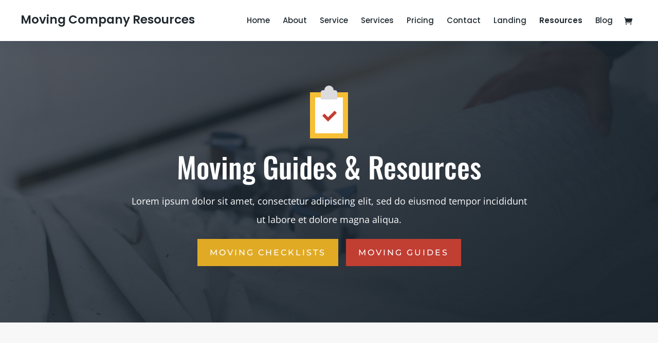

--- FILE ---
content_type: application/javascript; charset=UTF-8
request_url: https://www.elegantthemes.com/cdn-cgi/challenge-platform/scripts/jsd/main.js
body_size: 8688
content:
window._cf_chl_opt={AKGCx8:'b'};~function(j8,mq,mE,mU,mg,mD,mJ,mu,mG,j3){j8=i,function(B,b,jI,j7,m,j){for(jI={B:363,b:485,m:366,j:487,A:441,c:406,h:489,N:368,S:356},j7=i,m=B();!![];)try{if(j=parseInt(j7(jI.B))/1+-parseInt(j7(jI.b))/2*(-parseInt(j7(jI.m))/3)+-parseInt(j7(jI.j))/4*(-parseInt(j7(jI.A))/5)+parseInt(j7(jI.c))/6+-parseInt(j7(jI.h))/7+-parseInt(j7(jI.N))/8+-parseInt(j7(jI.S))/9,j===b)break;else m.push(m.shift())}catch(A){m.push(m.shift())}}(V,418598),mq=this||self,mE=mq[j8(473)],mU=function(Ac,At,Am,Ai,A9,j9,b,m,j,A){return Ac={B:515,b:435,m:386,j:414},At={B:477,b:281,m:342,j:314,A:437,c:419,h:395,N:478,S:515,Y:503,P:458,d:323,Q:351,O:417,k:387,C:415,T:397,s:480,e:431,a:503,x:378,z:375,v:503,L:327,X:301,F:481,y:283,H:464,n:486,I:503,E:334,U:331,g:450,D:503,R:291,Z:387,J:304,G:503,f:319,l:453,M:453,o:503,K:474,W:314,V0:411,V1:345,V2:419,V3:370,V4:313},Am={B:447,b:293,m:352,j:330,A:343},Ai={B:383,b:343,m:453,j:329,A:401,c:505,h:401,N:329,S:401,Y:486,P:284,d:464,Q:390,O:284,k:486,C:344,T:464,s:472,e:464,a:409,x:464,z:294,v:503,L:283,X:344,F:390,y:503,H:301,n:329,I:505,E:284,U:383,g:284,D:483,R:360,Z:372,J:464,G:443,f:520,l:359,M:464,o:390,K:464,W:502,V0:283,V1:409,V2:291,V3:464,V4:304},A9={B:497,b:453},j9=j8,b={'IccYu':function(c,h){return c==h},'yrAde':function(c,h){return c>h},'BJHgo':function(c,h){return c(h)},'yaxja':function(c,h){return c-h},'XfMGG':function(c,h){return h|c},'eJzSu':function(c,h){return c<<h},'TsGOd':function(c,h){return c(h)},'wkUnv':function(c,h){return c<h},'CrshA':function(c,h){return c(h)},'tRXYH':function(c,h){return c>h},'tHAka':function(c,h){return h&c},'narWz':function(c,h){return c-h},'ztwRG':function(c,h){return c==h},'XKXDA':function(c,h){return c(h)},'TDrtF':function(c,h){return c==h},'IkMUG':j9(Ac.B),'uRDVg':j9(Ac.b),'agggM':function(c,h){return h*c},'xnCfm':function(c,h){return c<h},'mlxrj':function(c,h){return c(h)},'zlUBs':function(c,h){return h&c},'ebvoR':function(c,h){return c!=h},'AOoKA':function(c,h){return c(h)},'NVMlY':function(c,h){return h&c},'MPCGD':function(c,h){return h*c},'dYZNC':function(c,h){return h*c},'NoZwz':function(c,h){return c(h)},'VlHrD':function(c,h){return c-h},'PVjLX':function(c,h){return c+h}},m=String[j9(Ac.m)],j={'h':function(c){return null==c?'':j.g(c,6,function(h,jV){return jV=i,jV(A9.B)[jV(A9.b)](h)})},'g':function(N,S,Y,ji,P,Q,O,C,T,s,x,z,L,X,F,y,H,I){if(ji=j9,b[ji(Ai.B)](null,N))return'';for(Q={},O={},C='',T=2,s=3,x=2,z=[],L=0,X=0,F=0;F<N[ji(Ai.b)];F+=1)if(y=N[ji(Ai.m)](F),Object[ji(Ai.j)][ji(Ai.A)][ji(Ai.c)](Q,y)||(Q[y]=s++,O[y]=!0),H=C+y,Object[ji(Ai.j)][ji(Ai.h)][ji(Ai.c)](Q,H))C=H;else{if(Object[ji(Ai.N)][ji(Ai.S)][ji(Ai.c)](O,C)){if(b[ji(Ai.Y)](256,C[ji(Ai.P)](0))){for(P=0;P<x;L<<=1,b[ji(Ai.B)](X,S-1)?(X=0,z[ji(Ai.d)](b[ji(Ai.Q)](Y,L)),L=0):X++,P++);for(I=C[ji(Ai.O)](0),P=0;b[ji(Ai.k)](8,P);L=1&I|L<<1.32,X==b[ji(Ai.C)](S,1)?(X=0,z[ji(Ai.T)](Y(L)),L=0):X++,I>>=1,P++);}else{for(I=1,P=0;P<x;L=b[ji(Ai.s)](L<<1,I),b[ji(Ai.B)](X,S-1)?(X=0,z[ji(Ai.e)](Y(L)),L=0):X++,I=0,P++);for(I=C[ji(Ai.P)](0),P=0;b[ji(Ai.k)](16,P);L=b[ji(Ai.a)](L,1)|I&1,S-1==X?(X=0,z[ji(Ai.x)](b[ji(Ai.z)](Y,L)),L=0):X++,I>>=1,P++);}T--,T==0&&(T=Math[ji(Ai.v)](2,x),x++),delete O[C]}else for(I=Q[C],P=0;b[ji(Ai.L)](P,x);L=L<<1|1&I,X==b[ji(Ai.X)](S,1)?(X=0,z[ji(Ai.T)](b[ji(Ai.F)](Y,L)),L=0):X++,I>>=1,P++);C=(T--,0==T&&(T=Math[ji(Ai.y)](2,x),x++),Q[H]=s++,b[ji(Ai.H)](String,y))}if(''!==C){if(Object[ji(Ai.n)][ji(Ai.S)][ji(Ai.I)](O,C)){if(256>C[ji(Ai.E)](0)){for(P=0;P<x;L<<=1,b[ji(Ai.U)](X,S-1)?(X=0,z[ji(Ai.T)](Y(L)),L=0):X++,P++);for(I=C[ji(Ai.g)](0),P=0;b[ji(Ai.D)](8,P);L=L<<1.38|b[ji(Ai.R)](I,1),X==b[ji(Ai.Z)](S,1)?(X=0,z[ji(Ai.J)](Y(L)),L=0):X++,I>>=1,P++);}else if(ji(Ai.G)===ji(Ai.f))return![];else{for(I=1,P=0;b[ji(Ai.L)](P,x);L=b[ji(Ai.s)](L<<1.43,I),b[ji(Ai.l)](X,S-1)?(X=0,z[ji(Ai.M)](b[ji(Ai.o)](Y,L)),L=0):X++,I=0,P++);for(I=C[ji(Ai.E)](0),P=0;16>P;L=L<<1|I&1,X==b[ji(Ai.Z)](S,1)?(X=0,z[ji(Ai.K)](b[ji(Ai.W)](Y,L)),L=0):X++,I>>=1,P++);}T--,T==0&&(T=Math[ji(Ai.v)](2,x),x++),delete O[C]}else for(I=Q[C],P=0;b[ji(Ai.V0)](P,x);L=b[ji(Ai.V1)](L,1)|1.05&I,b[ji(Ai.V2)](X,S-1)?(X=0,z[ji(Ai.x)](Y(L)),L=0):X++,I>>=1,P++);T--,b[ji(Ai.U)](0,T)&&x++}for(I=2,P=0;P<x;L=1&I|L<<1,X==b[ji(Ai.Z)](S,1)?(X=0,z[ji(Ai.V3)](Y(L)),L=0):X++,I>>=1,P++);for(;;)if(L<<=1,X==b[ji(Ai.Z)](S,1)){z[ji(Ai.K)](Y(L));break}else X++;return z[ji(Ai.V4)]('')},'j':function(c,Ab,jB,h,N){return Ab={B:395,b:447,m:352,j:445,A:338,c:284},jB=j9,h={},h[jB(Am.B)]=jB(Am.b),h[jB(Am.m)]=jB(Am.j),N=h,c==null?'':c==''?null:j.i(c[jB(Am.A)],32768,function(S,jb,Y){if(jb=jB,Y={'eUkAt':function(P,d){return P(d)},'xdtgo':jb(Ab.B)},N[jb(Ab.b)]===N[jb(Ab.m)])Y[jb(Ab.j)](b,Y[jb(Ab.A)]);else return c[jb(Ab.c)](S)})},'i':function(N,S,Y,jm,P,Q,O,C,T,s,x,z,L,X,F,y,H,I,R,G,E,U,D){if(jm=j9,P={},P[jm(At.B)]=function(Z,J){return J==Z},P[jm(At.b)]=jm(At.m),P[jm(At.j)]=jm(At.A),P[jm(At.c)]=jm(At.h),Q=P,b[jm(At.N)]===jm(At.S)){for(O=[],C=4,T=4,s=3,x=[],X=Y(0),F=S,y=1,z=0;3>z;O[z]=z,z+=1);for(H=0,I=Math[jm(At.Y)](2,2),L=1;L!=I;)if(b[jm(At.P)]!==jm(At.d)){for(E=jm(At.Q)[jm(At.O)]('|'),U=0;!![];){switch(E[U++]){case'0':L<<=1;continue;case'1':H|=b[jm(At.k)](b[jm(At.C)](0,D)?1:0,L);continue;case'2':0==F&&(F=S,X=b[jm(At.T)](Y,y++));continue;case'3':D=b[jm(At.s)](X,F);continue;case'4':F>>=1;continue}break}}else if(Q[jm(At.B)](Q[jm(At.b)],typeof I[jm(At.e)]))return A[jm(At.e)](function(){}),'p';switch(H){case 0:for(H=0,I=Math[jm(At.a)](2,8),L=1;b[jm(At.x)](L,I);D=X&F,F>>=1,0==F&&(F=S,X=Y(y++)),H|=(b[jm(At.C)](0,D)?1:0)*L,L<<=1);R=b[jm(At.z)](m,H);break;case 1:for(H=0,I=Math[jm(At.v)](2,16),L=1;I!=L;D=b[jm(At.L)](X,F),F>>=1,0==F&&(F=S,X=b[jm(At.X)](Y,y++)),H|=b[jm(At.F)](b[jm(At.y)](0,D)?1:0,L),L<<=1);R=m(H);break;case 2:return''}for(z=O[3]=R,x[jm(At.H)](R);;){if(b[jm(At.n)](y,N))return'';for(H=0,I=Math[jm(At.v)](2,s),L=1;L!=I;D=F&X,F>>=1,F==0&&(F=S,X=Y(y++)),H|=(0<D?1:0)*L,L<<=1);switch(R=H){case 0:for(H=0,I=Math[jm(At.I)](2,8),L=1;I!=L;D=b[jm(At.s)](X,F),F>>=1,F==0&&(F=S,X=b[jm(At.T)](Y,y++)),H|=b[jm(At.E)](0<D?1:0,L),L<<=1);O[T++]=b[jm(At.U)](m,H),R=b[jm(At.g)](T,1),C--;break;case 1:for(H=0,I=Math[jm(At.D)](2,16),L=1;b[jm(At.x)](L,I);D=X&F,F>>=1,b[jm(At.R)](0,F)&&(F=S,X=b[jm(At.U)](Y,y++)),H|=b[jm(At.Z)](0<D?1:0,L),L<<=1);O[T++]=m(H),R=T-1,C--;break;case 2:return x[jm(At.J)]('')}if(C==0&&(C=Math[jm(At.G)](2,s),s++),O[R])R=O[R];else if(T===R)R=b[jm(At.f)](z,z[jm(At.l)](0));else return null;x[jm(At.H)](R),O[T++]=z+R[jm(At.M)](0),C--,z=R,C==0&&(C=Math[jm(At.o)](2,s),s++)}}else G={},G[jm(At.K)]=Q[jm(At.W)],G[jm(At.V0)]=G.r,G[jm(At.V1)]=Q[jm(At.V2)],I[jm(At.V3)][jm(At.V4)](G,'*')}},A={},A[j9(Ac.j)]=j.h,A}(),mg={},mg[j8(374)]='o',mg[j8(347)]='s',mg[j8(422)]='u',mg[j8(427)]='z',mg[j8(509)]='n',mg[j8(421)]='I',mg[j8(424)]='b',mD=mg,mq[j8(302)]=function(B,j,A,h,Ax,Aa,Ae,jh,N,Y,P,Q,O,C,T){if(Ax={B:512,b:340,m:289,j:280,A:289,c:444,h:353,N:449,S:449,Y:339,P:315,d:343,Q:279,O:298,k:341,C:312,T:398},Aa={B:423,b:343,m:500},Ae={B:329,b:401,m:505,j:464},jh=j8,N={'EdKYp':function(s,z){return z===s},'EGamd':function(s,x){return s(x)},'toUgx':function(s,z){return s+z},'AiMMM':function(s,x,z){return s(x,z)}},j===null||N[jh(Ax.B)](void 0,j))return h;for(Y=mZ(j),B[jh(Ax.b)][jh(Ax.m)]&&(Y=Y[jh(Ax.j)](B[jh(Ax.b)][jh(Ax.A)](j))),Y=B[jh(Ax.c)][jh(Ax.h)]&&B[jh(Ax.N)]?B[jh(Ax.c)][jh(Ax.h)](new B[(jh(Ax.S))](Y)):function(s,jN,x){for(jN=jh,s[jN(Aa.B)](),x=0;x<s[jN(Aa.b)];s[x+1]===s[x]?s[jN(Aa.m)](x+1,1):x+=1);return s}(Y),P='nAsAaAb'.split('A'),P=P[jh(Ax.Y)][jh(Ax.P)](P),Q=0;Q<Y[jh(Ax.d)];O=Y[Q],C=mR(B,j,O),N[jh(Ax.Q)](P,C)?(T=N[jh(Ax.B)]('s',C)&&!B[jh(Ax.O)](j[O]),jh(Ax.k)===N[jh(Ax.C)](A,O)?S(A+O,C):T||N[jh(Ax.T)](S,A+O,j[O])):S(A+O,C),Q++);return h;function S(s,x,jc){jc=i,Object[jc(Ae.B)][jc(Ae.b)][jc(Ae.m)](h,x)||(h[x]=[]),h[x][jc(Ae.j)](s)}},mJ=j8(389)[j8(417)](';'),mu=mJ[j8(339)][j8(315)](mJ),mq[j8(506)]=function(B,m,AH,Ay,jS,j,A,h,AF,P,Q,k,N,S){for(AH={B:507,b:296,m:413,j:343,A:307,c:321,h:342,N:468,S:388,Y:324,P:404,d:325,Q:464,O:493},Ay={B:286},jS=j8,j={'TEUwO':function(Y,P,Q){return Y(P,Q)},'dfyRJ':jS(AH.B),'IYwmz':function(Y,P){return Y+P},'kcFwO':function(Y,P){return Y<P},'kyRKo':function(Y,P){return Y===P},'rFAdZ':function(Y,P){return Y(P)}},A=Object[jS(AH.b)](m),h=0;j[jS(AH.m)](h,A[jS(AH.j)]);h++)if(jS(AH.A)!==jS(AH.A))AF={B:321},P={},P[jS(AH.c)]=jS(AH.h),Q=P,k=h(),N(k.r,function(s,jY){jY=jS,typeof Q===Q[jY(AF.B)]&&C(s),k()}),k.e&&j[jS(AH.N)](Q,j[jS(AH.S)],k.e);else if(N=A[h],j[jS(AH.Y)]('f',N)&&(N='N'),B[N]){for(S=0;S<m[A[h]][jS(AH.j)];-1===B[N][jS(AH.P)](m[A[h]][S])&&(j[jS(AH.d)](mu,m[A[h]][S])||B[N][jS(AH.Q)]('o.'+m[A[h]][S])),S++);}else B[N]=m[A[h]][jS(AH.O)](function(P,jP){return jP=jS,j[jP(Ay.B)]('o.',P)})},mG=null,j3=j2(),j5();function mf(B,AU,AE,jO,b,m){AU={B:322,b:507},AE={B:342},jO=j8,b={'klqbI':function(j,A,c){return j(A,c)}},m=mw(),j1(m.r,function(j,jQ){jQ=i,typeof B===jQ(AE.B)&&B(j),mo()}),m.e&&b[jO(AU.B)](j4,jO(AU.b),m.e)}function mw(AI,jd,m,j,A,c,h,N){m=(AI={B:400,b:519,m:463,j:402,A:425,c:433,h:469,N:426,S:490,Y:328,P:396,d:494,Q:430,O:310,k:309,C:380},jd=j8,{'vcVbT':function(S,Y,P,d,Q){return S(Y,P,d,Q)},'xZcbq':jd(AI.B),'LacQr':jd(AI.b),'LFgTj':jd(AI.m)});try{return j=mE[jd(AI.j)](jd(AI.A)),j[jd(AI.c)]=jd(AI.h),j[jd(AI.N)]='-1',mE[jd(AI.S)][jd(AI.Y)](j),A=j[jd(AI.P)],c={},c=pRIb1(A,A,'',c),c=m[jd(AI.d)](pRIb1,A,A[m[jd(AI.Q)]]||A[m[jd(AI.O)]],'n.',c),c=pRIb1(A,j[m[jd(AI.k)]],'d.',c),mE[jd(AI.S)][jd(AI.C)](j),h={},h.r=c,h.e=null,h}catch(S){return N={},N.r={},N.e=S,N}}function mK(B,t5,js){return t5={B:367},js=j8,Math[js(t5.B)]()<B}function mo(t4,jT,B,b){if(t4={B:452,b:504,m:429},jT=j8,B={'ObNtE':function(m){return m()},'ONijB':function(m,j){return m===j},'gaiHi':function(m,j){return m(j)}},b=B[jT(t4.B)](ml),B[jT(t4.b)](b,null))return;mG=(mG&&B[jT(t4.m)](clearTimeout,mG),setTimeout(function(){mf()},1e3*b))}function mR(m,j,A,Ad,jA,h,N,S,Y){N=(Ad={B:488,b:377,m:349,j:342,A:384,c:377,h:374,N:488,S:431,Y:431,P:444,d:354,Q:377,O:384},jA=j8,h={},h[jA(Ad.B)]=function(P,Q){return Q==P},h[jA(Ad.b)]=function(P,Q){return P===Q},h[jA(Ad.m)]=jA(Ad.j),h[jA(Ad.A)]=function(P,Q){return Q==P},h);try{S=j[A]}catch(P){return'i'}if(N[jA(Ad.B)](null,S))return N[jA(Ad.c)](void 0,S)?'u':'x';if(jA(Ad.h)==typeof S)try{if(N[jA(Ad.N)](N[jA(Ad.m)],typeof S[jA(Ad.S)]))return S[jA(Ad.Y)](function(){}),'p'}catch(Q){}return m[jA(Ad.P)][jA(Ad.d)](S)?'a':N[jA(Ad.Q)](S,m[jA(Ad.P)])?'D':!0===S?'T':N[jA(Ad.c)](!1,S)?'F':(Y=typeof S,N[jA(Ad.O)](jA(Ad.j),Y)?mp(m,S)?'N':'f':mD[Y]||'?')}function j4(A,c,tO,jX,h,N,S,Y,P,d,Q,O,k,C){if(tO={B:297,b:462,m:348,j:392,A:440,c:311,h:376,N:362,S:432,Y:495,P:462,d:392,Q:329,O:401,k:505,C:464,T:455,s:371,e:456,a:311,x:311,z:303,v:403,L:320,X:376,F:432,y:516,H:491,n:287,I:438,E:514,U:454,g:346,D:403,R:346,Z:446,J:403,G:446,f:355,l:403,M:410,o:513,K:305,W:420,V0:474,V1:466,V2:358,V3:414},jX=j8,h={},h[jX(tO.B)]=function(T,s){return T!==s},h[jX(tO.b)]=jX(tO.m),h[jX(tO.j)]=jX(tO.A),h[jX(tO.c)]=function(T,s){return T+s},h[jX(tO.h)]=jX(tO.N),h[jX(tO.S)]=jX(tO.Y),N=h,!mK(0)){if(N[jX(tO.B)](N[jX(tO.P)],N[jX(tO.d)]))return![];else S[jX(tO.Q)][jX(tO.O)][jX(tO.k)](Y,P)||(d[Q]=[]),O[k][jX(tO.C)](C)}Y=(S={},S[jX(tO.T)]=A,S[jX(tO.s)]=c,S);try{P=mq[jX(tO.e)],d=N[jX(tO.a)](N[jX(tO.x)](N[jX(tO.x)](jX(tO.z),mq[jX(tO.v)][jX(tO.L)]),N[jX(tO.X)])+P.r,N[jX(tO.F)]),Q=new mq[(jX(tO.y))](),Q[jX(tO.H)](jX(tO.n),d),Q[jX(tO.I)]=2500,Q[jX(tO.E)]=function(){},O={},O[jX(tO.U)]=mq[jX(tO.v)][jX(tO.U)],O[jX(tO.g)]=mq[jX(tO.D)][jX(tO.R)],O[jX(tO.Z)]=mq[jX(tO.J)][jX(tO.G)],O[jX(tO.f)]=mq[jX(tO.l)][jX(tO.M)],O[jX(tO.o)]=j3,k=O,C={},C[jX(tO.K)]=Y,C[jX(tO.W)]=k,C[jX(tO.V0)]=jX(tO.V1),Q[jX(tO.V2)](mU[jX(tO.V3)](C))}catch(s){}}function ml(Ao,jk,B,b,m,A,c,h){if(Ao={B:496,b:509,m:318,j:300,A:456,c:337,h:467,N:288,S:373,Y:417,P:503,d:329,Q:401,O:505,k:471,C:284,T:448,s:464,e:436,a:284,x:357,z:418,v:295,L:317,X:418,F:284,y:442,H:333,n:479,I:295,E:499,U:418,g:399},jk=j8,B={'xQzsT':jk(Ao.B),'UMXEL':function(j,A){return j>A},'hHOPd':function(j,A){return j-A},'RvwLg':function(j,A){return j(A)},'Ciksy':function(j,A){return A==j},'QskNY':function(j,A){return j-A},'YBcyP':function(j,A){return j<<A},'utPjF':function(j,A){return j==A},'VmDNG':function(j,A){return A&j},'ZCXMr':function(j,A){return j(A)},'FvxEN':function(j,A){return j<A},'CKkrB':function(j,A){return A&j},'yliSw':function(j,A){return j(A)},'UaKBw':jk(Ao.b),'eUVMc':jk(Ao.m),'wpEfI':jk(Ao.j)},b=mq[jk(Ao.A)],!b)return null;if(m=b.i,typeof m!==B[jk(Ao.c)]||m<30){if(B[jk(Ao.h)]===B[jk(Ao.N)]){for(A=B[jk(Ao.S)][jk(Ao.Y)]('|'),c=0;!![];){switch(A[c++]){case'0':BB--;continue;case'1':0==Bb&&(Bm=Bj[jk(Ao.P)](2,BA),Bt++);continue;case'2':Bc[Bh]=BN++;continue;case'3':if(VZ[jk(Ao.d)][jk(Ao.Q)][jk(Ao.O)](VJ,Vu)){if(B[jk(Ao.k)](256,Bd[jk(Ao.C)](0))){for(bO=0;bk<bC;bs<<=1,be==B[jk(Ao.T)](ba,1)?(bx=0,bz[jk(Ao.s)](B[jk(Ao.e)](bv,bL)),br=0):bX++,bT++);for(h=bF[jk(Ao.a)](0),by=0;8>bH;bI=bq<<1.77|h&1,B[jk(Ao.x)](bE,B[jk(Ao.z)](bU,1))?(bg=0,bD[jk(Ao.s)](bp(bR)),bZ=0):bJ++,h>>=1,bn++);}else{for(h=1,bu=0;bw<bG;bl=B[jk(Ao.v)](bM,1)|h,B[jk(Ao.L)](bo,B[jk(Ao.X)](bK,1))?(bW=0,m0[jk(Ao.s)](m1(m2)),m3=0):m4++,h=0,bf++);for(h=m5[jk(Ao.F)](0),m6=0;16>m7;m9=mV<<1.79|B[jk(Ao.y)](h,1),B[jk(Ao.L)](mi,mB-1)?(mb=0,mm[jk(Ao.s)](B[jk(Ao.H)](mj,mA)),mt=0):mc++,h>>=1,m8++);}bc--,0==bh&&(bN=bS[jk(Ao.P)](2,bY),bP++),delete bd[bQ]}else for(h=iM[io],iK=0;B[jk(Ao.n)](iW,B0);B2=B[jk(Ao.I)](B3,1)|B[jk(Ao.E)](h,1),B4==B[jk(Ao.U)](B5,1)?(B6=0,B7[jk(Ao.s)](B[jk(Ao.g)](B8,B9)),BV=0):Bi++,h>>=1,B1++);continue;case'4':BS=B[jk(Ao.g)](BY,BP);continue}break}}else return null}return m}function j1(B,b,tS,tN,th,tc,jx,m,j,A,c){tS={B:457,b:438,m:395,j:287,A:393,c:456,h:326,N:403,S:516,Y:491,P:364,d:290,Q:303,O:320,k:316,C:382,T:438,s:514,e:385,a:379,x:336,z:336,v:394,L:336,X:394,F:382,y:476,H:358,n:414,I:434},tN={B:285,b:428},th={B:451,b:475,m:459,j:285,A:492,c:405,h:335},tc={B:416,b:350,m:457,j:285,A:365,c:299,h:438},jx=j8,m={'VrfFX':function(h,N){return h===N},'zIdqM':jx(tS.B),'MtPOG':function(h,N){return h(N)},'fOAXf':jx(tS.b),'NuNiY':function(h,N){return h>=N},'exnAg':function(h,N){return h<N},'anMts':jx(tS.m),'UsGGF':function(h,N){return h+N},'HeKEC':jx(tS.j),'oJgGT':function(h,N){return h+N},'dNgoP':jx(tS.A),'JwsGd':function(h){return h()}},j=mq[jx(tS.c)],console[jx(tS.h)](mq[jx(tS.N)]),A=new mq[(jx(tS.S))](),A[jx(tS.Y)](m[jx(tS.P)],m[jx(tS.d)](jx(tS.Q)+mq[jx(tS.N)][jx(tS.O)]+m[jx(tS.k)],j.r)),j[jx(tS.C)]&&(A[jx(tS.T)]=5e3,A[jx(tS.s)]=function(jz,h){jz=jx,h={'Wxuvo':function(N,S){return N(S)}},m[jz(tc.B)](m[jz(tc.b)],jz(tc.m))?m[jz(tc.j)](b,m[jz(tc.A)]):h[jz(tc.c)](b,jz(tc.h))}),A[jx(tS.e)]=function(jv){jv=jx,m[jv(th.B)](A[jv(th.b)],200)&&m[jv(th.m)](A[jv(th.b)],300)?m[jv(th.j)](b,m[jv(th.A)]):b(m[jv(th.c)](jv(th.h),A[jv(th.b)]))},A[jx(tS.a)]=function(jL){jL=jx,m[jL(tN.B)](b,jL(tN.b))},c={'t':mW(),'lhr':mE[jx(tS.x)]&&mE[jx(tS.z)][jx(tS.v)]?mE[jx(tS.L)][jx(tS.X)]:'','api':j[jx(tS.F)]?!![]:![],'c':m[jx(tS.y)](mM),'payload':B},A[jx(tS.H)](mU[jx(tS.n)](JSON[jx(tS.I)](c)))}function j6(j,A,tL,jn,c,h,N,S){if(tL={B:361,b:292,m:395,j:382,A:361,c:292,h:474,N:437,S:411,Y:345,P:370,d:313,Q:437,O:411,k:345,C:470,T:391,s:370},jn=j8,c={},c[jn(tL.B)]=function(Y,P){return P===Y},c[jn(tL.b)]=jn(tL.m),h=c,!j[jn(tL.j)])return;h[jn(tL.A)](A,h[jn(tL.c)])?(N={},N[jn(tL.h)]=jn(tL.N),N[jn(tL.S)]=j.r,N[jn(tL.Y)]=jn(tL.m),mq[jn(tL.P)][jn(tL.d)](N,'*')):(S={},S[jn(tL.h)]=jn(tL.Q),S[jn(tL.O)]=j.r,S[jn(tL.k)]=jn(tL.C),S[jn(tL.T)]=A,mq[jn(tL.s)][jn(tL.d)](S,'*'))}function mW(t6,je,B){return t6={B:456,b:484},je=j8,B=mq[je(t6.B)],Math[je(t6.b)](+atob(B.t))}function i(B,b,m,j){return B=B-279,m=V(),j=m[B],j}function V(tr){return tr='catch,PlbVW,style,stringify,ksfmI,RvwLg,cloudflare-invisible,timeout,readyState,dYNXt,5BPugkC,VmDNG,NzVlX,Array,eUkAt,LRmiB4,mNBYG,hHOPd,Set,VlHrD,NuNiY,ObNtE,charAt,CnwA5,AdeF3,__CF$cv$params,ivued,uRDVg,exnAg,addEventListener,loading,xASvt,contentDocument,push,eqfZA,jsd,eUVMc,TEUwO,display: none,error,UMXEL,XfMGG,document,source,status,JwsGd,VVlUR,IkMUG,FvxEN,zlUBs,MPCGD,oypje,tRXYH,floor,60586vppsea,yrAde,1018328QnrYSA,GtEFQ,5381936PIQQXi,body,open,anMts,map,vcVbT,/invisible/jsd,3|0|1|2|4,-eRJmlgaT546pFsZISdvB1QyUNDVj2WkMK+OhqzGYX$ocf8AnEwrHPu0973LxibCt,rJLCU,CKkrB,splice,kxsyr,XKXDA,pow,ONijB,call,rxvNi8,error on cf_chl_props,NmoKK,number,TGUMC,yUPGC,EdKYp,JBxy9,ontimeout,meqzr,XMLHttpRequest,onreadystatechange,Function,navigator,oNSoh,EGamd,concat,VrbJw,[native code],wkUnv,charCodeAt,MtPOG,IYwmz,POST,wpEfI,getOwnPropertyNames,oJgGT,TDrtF,duARg,UdwmD,TsGOd,YBcyP,keys,vhMgi,isNaN,Wxuvo,nTEVV,CrshA,pRIb1,/cdn-cgi/challenge-platform/h/,join,errorInfoObject,randomUUID,ypOwF,toString,LFgTj,LacQr,XkeeK,toUgx,postMessage,LmbHd,bind,dNgoP,utPjF,YgfFe,PVjLX,AKGCx8,ulZln,klqbI,aIQKe,kyRKo,rFAdZ,log,NVMlY,appendChild,prototype,xmRnv,NoZwz,DOMContentLoaded,ZCXMr,dYZNC,http-code:,location,UaKBw,xdtgo,includes,Object,d.cookie,function,length,yaxja,event,SSTpq3,string,bAVsj,hOKKv,zIdqM,3|4|2|1|0,SiuUe,from,isArray,pkLOA2,4350384OdRCvM,Ciksy,send,ztwRG,tHAka,ofWpk,/b/ov1/0.3737599500305801:1769588628:Ie1LU-pqekc2lBEMFTn4-v8hM80iH-NrWUPM5-xjGWE/,641836BWdKDG,HeKEC,fOAXf,51ASoczX,random,3079848GTqXiz,NUiQp,parent,TYlZ6,narWz,xQzsT,object,AOoKA,KvpDE,dqeXV,ebvoR,onerror,removeChild,DLaFE,api,IccYu,TdCwO,onload,fromCharCode,agggM,dfyRJ,_cf_chl_opt;JJgc4;PJAn2;kJOnV9;IWJi4;OHeaY1;DqMg0;FKmRv9;LpvFx1;cAdz2;PqBHf2;nFZCC5;ddwW5;pRIb1;rxvNi8;RrrrA2;erHi9,BJHgo,detail,Lrkzf,/jsd/oneshot/d251aa49a8a3/0.3737599500305801:1769588628:Ie1LU-pqekc2lBEMFTn4-v8hM80iH-NrWUPM5-xjGWE/,href,success,contentWindow,mlxrj,AiMMM,yliSw,clientInformation,hasOwnProperty,createElement,_cf_chl_opt,indexOf,UsGGF,3866424NmcNYm,now,getPrototypeOf,eJzSu,aUjz8,sid,tKwXZ,kcFwO,bABT,xnCfm,VrfFX,split,QskNY,JEBLI,chctx,bigint,undefined,sort,boolean,iframe,tabIndex,symbol,xhr-error,gaiHi,xZcbq'.split(','),V=function(){return tr},V()}function j5(tz,tx,jF,b,m,j,A,c,h){if(tz={B:369,b:508,m:461,j:511,A:412,c:332,h:456,N:511,S:439,Y:460,P:412,d:517,Q:517},tx={B:369,b:439,m:508,j:517},jF=j8,b={},b[jF(tz.B)]=function(N,S){return N!==S},b[jF(tz.b)]=jF(tz.m),b[jF(tz.j)]=function(N,S){return S!==N},b[jF(tz.A)]=jF(tz.c),m=b,j=mq[jF(tz.h)],!j)return;if(!j0())return;(A=![],c=function(ts,N){if(ts={B:498},N={'rJLCU':function(S,Y,P){return S(Y,P)}},!A){if(A=!![],!j0())return;mf(function(S,jy){jy=i,N[jy(ts.B)](j6,j,S)})}},m[jF(tz.N)](mE[jF(tz.S)],jF(tz.m)))?c():mq[jF(tz.Y)]?mE[jF(tz.Y)](m[jF(tz.P)],c):(h=mE[jF(tz.d)]||function(){},mE[jF(tz.Q)]=function(jH){jH=jF,h(),m[jH(tx.B)](mE[jH(tx.b)],m[jH(tx.m)])&&(mE[jH(tx.j)]=h,c())})}function j2(tY,jr){return tY={B:306,b:306},jr=j8,crypto&&crypto[jr(tY.B)]?crypto[jr(tY.b)]():''}function mp(m,j,Ah,jj,A,c){return Ah={B:482,b:282,m:518,j:329,A:308,c:505,h:404},jj=j8,A={},A[jj(Ah.B)]=jj(Ah.b),c=A,j instanceof m[jj(Ah.m)]&&0<m[jj(Ah.m)][jj(Ah.j)][jj(Ah.A)][jj(Ah.c)](j)[jj(Ah.h)](c[jj(Ah.B)])}function j0(t9,ja,b,m,j,A,c){return t9={B:381,b:510,m:484,j:407,A:381},ja=j8,b={},b[ja(t9.B)]=function(h,N){return h>N},b[ja(t9.b)]=function(h,N){return h-N},m=b,j=3600,A=mW(),c=Math[ja(t9.m)](Date[ja(t9.j)]()/1e3),m[ja(t9.A)](m[ja(t9.b)](c,A),j)?![]:!![]}function mZ(m,AO,jt,j,A,c){for(AO={B:501,b:280,m:296,j:408},jt=j8,j={},j[jt(AO.B)]=function(h,N){return N!==h},A=j,c=[];A[jt(AO.B)](null,m);c=c[jt(AO.b)](Object[jt(AO.m)](m)),m=Object[jt(AO.j)](m));return c}function mM(AW,jC,b,m){return AW={B:465,b:465},jC=j8,b={},b[jC(AW.B)]=function(j,A){return j!==A},m=b,m[jC(AW.b)](ml(),null)}}()